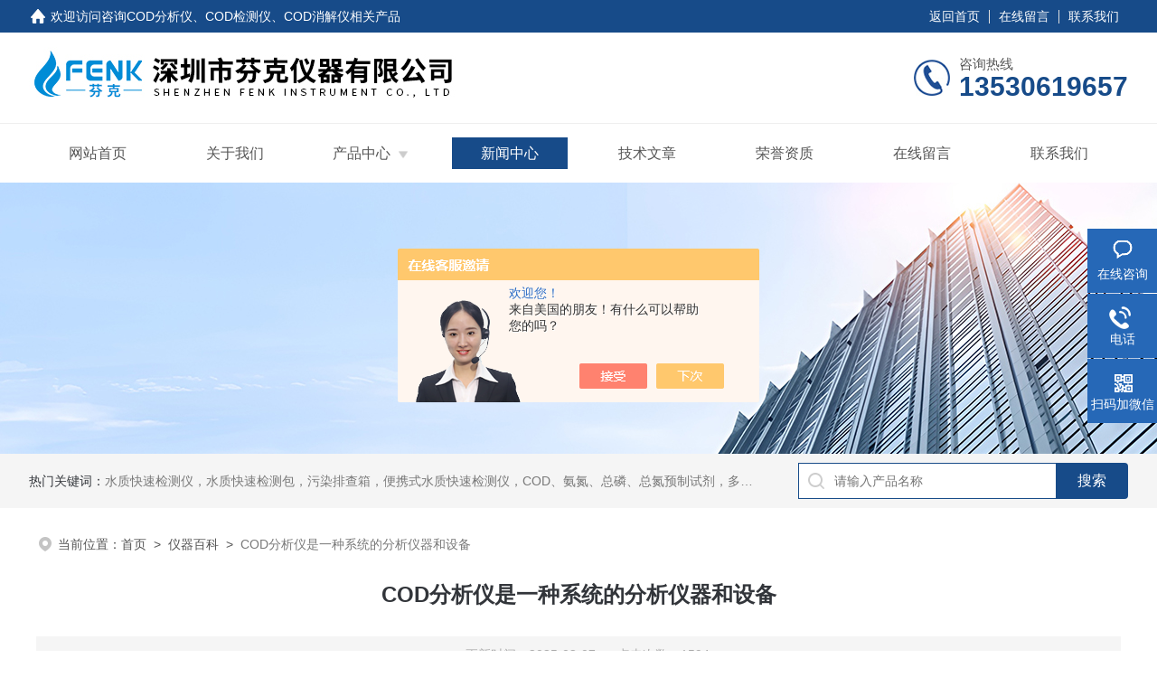

--- FILE ---
content_type: text/html; charset=utf-8
request_url: http://www.fenkkuaijian.com/News-1399457.html
body_size: 5797
content:
<!DOCTYPE html PUBLIC "-//W3C//DTD XHTML 1.0 Transitional//EN" "http://www.w3.org/TR/xhtml1/DTD/xhtml1-transitional.dtd">
<html xmlns="http://www.w3.org/1999/xhtml">
<head>
<meta http-equiv="Content-Type" content="text/html; charset=utf-8" />
<meta name="viewport" content="width=device-width, initial-scale=1, maximum-scale=1, user-scalable=no">
<title>COD分析仪是一种系统的分析仪器和设备</title>
<META NAME="Keywords" CONTENT="COD分析仪">
<META NAME="Description" CONTENT="COD分析仪测试方法在不断开发和更新，它主要有这三种测定方法。">
<link rel="stylesheet" type="text/css" href="/skins/255899/css/style.css">
<link rel="stylesheet" type="text/css" href="/skins/255899/css/swiper-bundle.min.css">
<script type="text/javascript" src="/skins/255899/js/jquery.min.js"></script>

<!--此Js使手机浏览器的active为可用状态-->
<script type="text/javascript">
    document.addEventListener("touchstart", function () { }, true);
</script>

<!--导航当前状态 JS-->
<script language="javascript" type="text/javascript"> 
	var nav= '4';
</script>
<!--导航当前状态 JS END-->
<script type="application/ld+json">
{
"@context": "https://ziyuan.baidu.com/contexts/cambrian.jsonld",
"@id": "http://www.fenkkuaijian.com/News-1399457.html",
"title": "COD分析仪是一种系统的分析仪器和设备",
"pubDate": "2022-04-01T10:26:46",
"upDate": "2025-03-07T14:02:33"
    }</script>
<script language="javaScript" src="/js/JSChat.js"></script><script language="javaScript">function ChatBoxClickGXH() { DoChatBoxClickGXH('https://chat.chem17.com',245423) }</script><script>!window.jQuery && document.write('<script src="https://public.mtnets.com/Plugins/jQuery/2.2.4/jquery-2.2.4.min.js" integrity="sha384-rY/jv8mMhqDabXSo+UCggqKtdmBfd3qC2/KvyTDNQ6PcUJXaxK1tMepoQda4g5vB" crossorigin="anonymous">'+'</scr'+'ipt>');</script><script type="text/javascript" src="https://chat.chem17.com/chat/KFCenterBox/255899"></script><script type="text/javascript" src="https://chat.chem17.com/chat/KFLeftBox/255899"></script><script>
(function(){
var bp = document.createElement('script');
var curProtocol = window.location.protocol.split(':')[0];
if (curProtocol === 'https') {
bp.src = 'https://zz.bdstatic.com/linksubmit/push.js';
}
else {
bp.src = 'http://push.zhanzhang.baidu.com/push.js';
}
var s = document.getElementsByTagName("script")[0];
s.parentNode.insertBefore(bp, s);
})();
</script>
</head>

<body>
<!--headtop 开始-->
<div class="ly_headtop">
	<div class="lyht_main">
    	<div class="lyht_fl"><img src="/skins/255899/images/home.png">欢迎访问咨询COD分析仪、COD检测仪、COD消解仪相关产品</div>
        <div class="lyht_fr"><a rel="nofollow" href="/">返回首页</a><em></em><a rel="nofollow" href="/order.html">在线留言</a><em></em><a rel="nofollow" href="/contact.html">联系我们</a></div>
        <div class="clear"></div>
    </div>
</div>
<!--headtop 结束-->


<!--头部 开始-->
<div class="ly_top">
	<div class="lytop_main">
    	<div class="ly_logo">
        	<a href="/"><img src="/skins/255899/images/logo.jpg" alt="深圳市芬克仪器有限公司"/></a>
        </div>                
        <div class="ly_tel">
            <span>咨询热线</span>
            <p>13530619657</p>
        </div>
        
        <div class="clear"></div>        
    </div>
</div>
<!--导航栏 开始-->
<div class="ly_nav">
    <!-- 控制menu -->
    <div class="nav_menu">
        <span></span>
        <span></span>
        <span></span>
    </div>        
    <!-- 菜单 -->
    <div class="nav_list">
        <ul class="clear">
            <li id="navId1"><a href="/">网站首页</a></li>
            <li id="navId2"><a rel="nofollow" href="/aboutus.html">关于我们</a></li>
            <li id="navId3"><a href="/products.html">产品中心</a>
            	<!--二级栏目-->
                <i></i>
                <ul>               
                                
                    <li><a href="/ParentList-2316892.html">COD消解仪</a></li>
                               
                    <li><a href="/ParentList-823877.html">水质分析仪</a></li>
                               
                    <li><a href="/ParentList-2316893.html">COD分析仪</a></li>
                               
                    <li><a href="/ParentList-1609235.html">快速检测包</a></li>
                               
                    <li><a href="/ParentList-2316894.html">氨氮测定仪</a></li>
                               
                    <li><a href="/ParentList-2316895.html">总磷检测仪</a></li>
                               
                    <li><a href="/ParentList-2316896.html">总氮检测仪</a></li>
                               
                    <li><a href="/ParentList-2316897.html">余氯测定仪</a></li>
                               
                    <li><a href="/ParentList-2316898.html">重金属测定仪</a></li>
                               
                    <li><a href="/ParentList-2069418.html">配套试剂</a></li>
                               
                    <li><a href="/ParentList-2317721.html">便携式水质监测仪</a></li>
                 
                </ul>
            </li>
            <li id="navId4"><a href="/news.html">新闻中心</a></li>
            <li id="navId5"><a href="/article.html">技术文章</a></li>
            <li id="navId6"><a rel="nofollow" href="/honor.html">荣誉资质</a></li>
            <li id="navId7"><a rel="nofollow" href="/order.html">在线留言</a></li>
            <li id="navId8"><a rel="nofollow" href="/contact.html">联系我们</a></li>
        </ul>
        <div class="nav_mask"></div>
    </div>
</div>
<!--导航栏 结束-->
<script language="javascript" type="text/javascript">
	try {
		document.getElementById("navId" + nav).className = "active";
	}
	catch (e) {}
</script>
<script type="text/javascript">
	$('.nav_mask').click(function(){
		$('.nav_list').removeClass('open')
	})
	$('.nav_menu,.nav_list').click(function(e){
		e.stopPropagation();
	})
	$('.ly_nav').find('.nav_menu').click(function(e){
		$('.nav_list').toggleClass('open')
	})
	$(function () {
		$(".nav_list ul li i").click(function(){
			var b=false;
			if($(this).attr("class")=="cur"){
			   b=true;
			}
			$(".nav_list ul li ul").prev("i").removeClass("cur");
			$(".nav_list>ul>li").children("ul").slideUp("fast");
			if(!b){
				$(this).addClass("cur");
				$(this).siblings("ul").slideDown("fast");
			}
		})
	});
</script>

<!--头部 结束-->

<script src="https://www.chem17.com/mystat.aspx?u=gdlv2003"></script>

<!--ny_banner 开始-->
<div class="ny_banner"><img src="/skins/255899/images/ny_banner1.jpg" /></div>
<!--ny_banner 结束-->

<!--热门关键词&搜索 开始-->
<div class="ly_hotkw_search">
	<div class="hotkw_search">
    	<div class="hotkw_left"><span>热门关键词：</span>水质快速检测仪，水质快速检测包，污染排查箱，便携式水质快速检测仪，COD、氨氮、总磷、总氮预制试剂，多参数水质测定仪</a></div>
        <div class="search_right">
        	<form action="/products.html" method="post" onsubmit="return checkFrom(this);">
              <div class="sc_ipt"><input type="text" name="keyword" placeholder="请输入产品名称" maxlength="50" /></div>
              <div class="sc_btn"><input type="submit" value="搜索" /></div>
              <div class="clear"></div>
            </form>
        </div>
        <div class="clear"></div>
    </div>
</div>
<!--热门关键词&搜索 结束-->


<!--面包屑 开始-->
<div class="ly_crumb">
	<img src="/skins/255899/images/crumb_icon.png" /><p>当前位置：<a href="/">首页</a>&nbsp;&nbsp;>&nbsp;&nbsp;<a href="/news.html">仪器百科</a>&nbsp;&nbsp;>&nbsp;&nbsp;<span>COD分析仪是一种系统的分析仪器和设备</span></p>
</div>
<!--面包屑 结束-->


<!--内页-新闻详情&文章详情 开始-->
<div class="ly_NyNewsdetail">
	<h1 class="NyNewsdetail_title">COD分析仪是一种系统的分析仪器和设备</h1>
    <div class="NyNewsdetail_tips">更新时间：2025-03-07&nbsp;&nbsp;&nbsp;&nbsp;&nbsp;&nbsp;点击次数：1594</div>
    <div class="NyNewsdetail_con">
    	<div><div><span style="font-size: 16px;">　　COD (Chemical Oxygen Demand，化学需氧量)是指在一定时间内，化学（捕捉剂）对有机物氧化产生等量效果的需氧量。COD分析常常用于液体中有机物质的含量测定，包括废水、饮用水、自来水等。<strong><a href="http://www.fenkkuaijian.com/Products-36569905.html" target="_blank">COD分析仪</a></strong>是一种系统的分析仪器和设备，可以自动化地分析样品中的COD值，通常有以下几种测定方法：</span></div></div><div><span style="font-size: 16px;"><br />&nbsp;</span></div><p style="text-align: left;"><span style="font-size: 16px;"><img src="https://img72.chem17.com/9/20220401/637844055650514549981.png" alt="COD分析仪" width="329" height="307" align="middle" /></span></p><p style="text-align: center;"><span style="font-size: 16px;">&nbsp;</span></p><p><span style="font-size: 16px;">&nbsp;</span></p><div><div><span style="font-size: 16px;">　　1. 槽式COD分析仪</span></div><div><span style="font-size: 16px;">　　槽式COD分析仪包括加热器、甲醛减量器、反应槽、水浴槽、凝析器、反应滤料等部分。在样品中加入一定量的化学氧化剂，然后加热反应，在特定的时间内使之反应，计算出样品中的COD值。该方法适用于测量低浓度COD样品，操作简单，但是处理样品耗时费力。</span></div><div><span style="font-size: 16px;">　　2. 小型催化燃烧COD分析仪</span></div><div><span style="font-size: 16px;">　　小型催化燃烧COD分析仪是一种常用的COD分析仪器，适于测量高浓度的COD样品。该方法将样品放置在燃烧杯或燃烧炉中进行燃烧反应，通过催化剂促进反应的进行，测量被消耗的氧气量，从而计算出样品中的COD值。该方法不需要预处理样品，测量时间快速、简便。</span></div><div><span style="font-size: 16px;">　　3. 利用氧气探针测定COD</span></div><div><span style="font-size: 16px;">　　利用氧气探针测定COD是一种新型的COD测定方法，通过将分析样品与氧气接触，测量在一定时间内样品所消耗的氧气量进行COD计算。该方法测量速度快、精确度高，且操作简便，但需要提前校准仪器。</span></div><div><span style="font-size: 16px;">　　4. 堆积式COD分析仪</span></div><div><span style="font-size: 16px;">　　堆积式COD分析仪是一种通过温度、光线和反应时间来测定COD的方法。在该方法中，样品通过反应管进入COD分析仪中，并被单个光源所照射。该方法适用于多种COD样品的测定，可以通过改变不同因素来对样品进行精准的测定。</span></div><div><span style="font-size: 16px;">　　5. 人工测定法</span></div><div><span style="font-size: 16px;">　　在该方法中，使用硫酸钾和硫酸铬作为氧化剂，在高温下进行反应。然后通过滴定有机物质所消耗的氧化剂，计算样品中的COD浓度。该方法操作简便，但是存在较高的误差率。</span></div><div><span style="font-size: 16px;">　　综上所述，COD分析仪在实践中有多种不同测定方法，每种测定方法都有自己的优缺点，研究人员可以根据需要选择适合的方法进行COD值的测定。</span></div></div>
    </div>
    <div class="ly_PrevNext">
    	<ul>
        	<li>上一篇：<a href="/News-1400415.html">总磷快速检测仪操作者使用起来既快捷又准确</a></li>
            <li>下一篇：<a href="/News-1397787.html">总氮检测仪在水质监测领域有更大的发挥空间</a></li>
        </ul>
    </div>
</div>
<!--内页-新闻详情&文章详情 结束-->


<!--Foot begin-->
<div class="foot_box">
  <div class="foot_t">
    <div class="w1200"> <a href="/">网站首页</a>　|　<a rel="nofollow" href="/aboutus.html">关于我们</a>　|　<a href="/products.html">产品中心</a>　|　<a href="/news.html">新闻动态</a>　|　<a href="/article.html">技术文章</a>　|　<a rel="nofollow" href="/honor.html">荣誉资质</a>　|　<a rel="nofollow" href="/order.html" target="_blank">在线留言</a>　|　<a rel="nofollow" href="/contact.html">联系我们</a> <span><a href="javascript:;" class="toTop"></a></span> </div>
  </div>
  <div class="foot_b">
    <div class="w1200">
      <div class="f_b_t clear">
        <div class="f_contact fl">
          <p>联系我们 </p>
          <span>深圳市芬克仪器有限公司</span>
          <span>公司地址：深圳市龙岗区坪地街道教育北路82号&nbsp;&nbsp;&nbsp;</span> <span class="xian"></span>
          <ul class="clear">
            <li class="heart">联系人：吴工</li>
            <li class="heart1">QQ：</li>
            <li class="heart2">公司传真：</li>
            <li class="heart3">邮箱：fenk2023@163.com</li> 
          </ul>
          
         </div>
         <div class="f_ewm fr">
         <p>扫一扫 <b>更多精彩</b></p>  
          <div class="code1 fl">
            <img src="/skins/255899/images/ewm3.jpg">
            <p>关注公众号</p>
           </div>
          <div class="code2 fl">
            <img src="/skins/255899/images/ewm2.jpg">
            <p>官网二维码</p>
          </div>
          <div class="clear"></div>
      </div>
    </div>
    </div>
    <div class="copyright">
       &copy; 2026 版权所有：深圳市芬克仪器有限公司&nbsp;&nbsp;&nbsp;<a target="_blank" rel="nofollow" href="http://beian.miit.gov.cn/" rel="nofollow">备案号：粤ICP备2023119482号</a>&nbsp;&nbsp;&nbsp;<a href="/sitemap.xml" target="_blank" >sitemap.xml</a>
    </div>
  </div>
</div>
<!--Foot end-->

<!--右侧漂浮 begin-->
<div class="client-2"> 
    <ul id="client-2"> 
      <li class="my-kefu-liuyan"> 
       <div class="my-kefu-main"> 
        <div class="my-kefu-left"><a class="online-contact-btn" onclick="ChatBoxClickGXH()" rel="nofollow" href="#"><i></i><p>在线咨询</p></a></div> <div class="my-kefu-right"></div> 
       </div>
      </li> 
      <li class="my-kefu-tel"> 
       <div class="my-kefu-tel-main"> 
        <div class="my-kefu-left"><a rel="nofollow" href="tel:400 068 8280"><i></i><p>电话</p></a></div> 
        <div class="my-kefu-tel-right">400 068 8280</div> 
       </div>
      </li>  
      <li class="my-kefu-weixin"> 
       <div class="my-kefu-main"> 
        <div class="my-kefu-left"><i></i><p>扫码加微信</p></div> 
        <div class="my-kefu-right"> </div> 
        <div class="my-kefu-weixin-pic"><img src="/skins/255899/images/ewm1.jpg"> </div> 
       </div>
      </li> 
      <li class="my-kefu-ftop"> 
       <div class="my-kefu-main"> 
        <div class="my-kefu-left"><a rel="nofollow" href="javascript:;"><i></i><p>返回顶部</p></a> </div> 
        <div class="my-kefu-right"> </div> 
       </div>
      </li> 
    </ul> 
</div>
<!--右侧漂浮 end-->
<script type="text/javascript" src="/skins/255899/js/qq.js"></script>
<script type="text/javascript" src="/skins/255899/js/pt_js.js"></script>

<script>
var _hmt = _hmt || [];
(function() {
  var hm = document.createElement("script");
  hm.src = "https://hm.baidu.com/hm.js?f660e80b87ee9fab189791b8dfbe5967";
  var s = document.getElementsByTagName("script")[0]; 
  s.parentNode.insertBefore(hm, s);
})();
</script>
<script type="text/javascript" src="//js.users.51.la/21506773.js"></script>

 <script type='text/javascript' src='/js/VideoIfrmeReload.js?v=001'></script>
  
</html>
</body>

--- FILE ---
content_type: text/html; charset=utf-8
request_url: http://chat.chem17.com/Chat/Ctebvis?webDefinitionKey=Z255899Z81NN8P6H61737HLMIS&CustomerUserId=245423&Title=COD%E5%88%86%E6%9E%90%E4%BB%AA%E6%98%AF%E4%B8%80%E7%A7%8D%E7%B3%BB%E7%BB%9F%E7%9A%84%E5%88%86%E6%9E%90%E4%BB%AA%E5%99%A8%E5%92%8C%E8%AE%BE%E5%A4%87&link=http://www.fenkkuaijian.com/News-1399457.html&v=1768883189058
body_size: 264
content:
cookEnableTrue(245423,'Z255899Z81NN8P6H61737HLMIS',8193530)